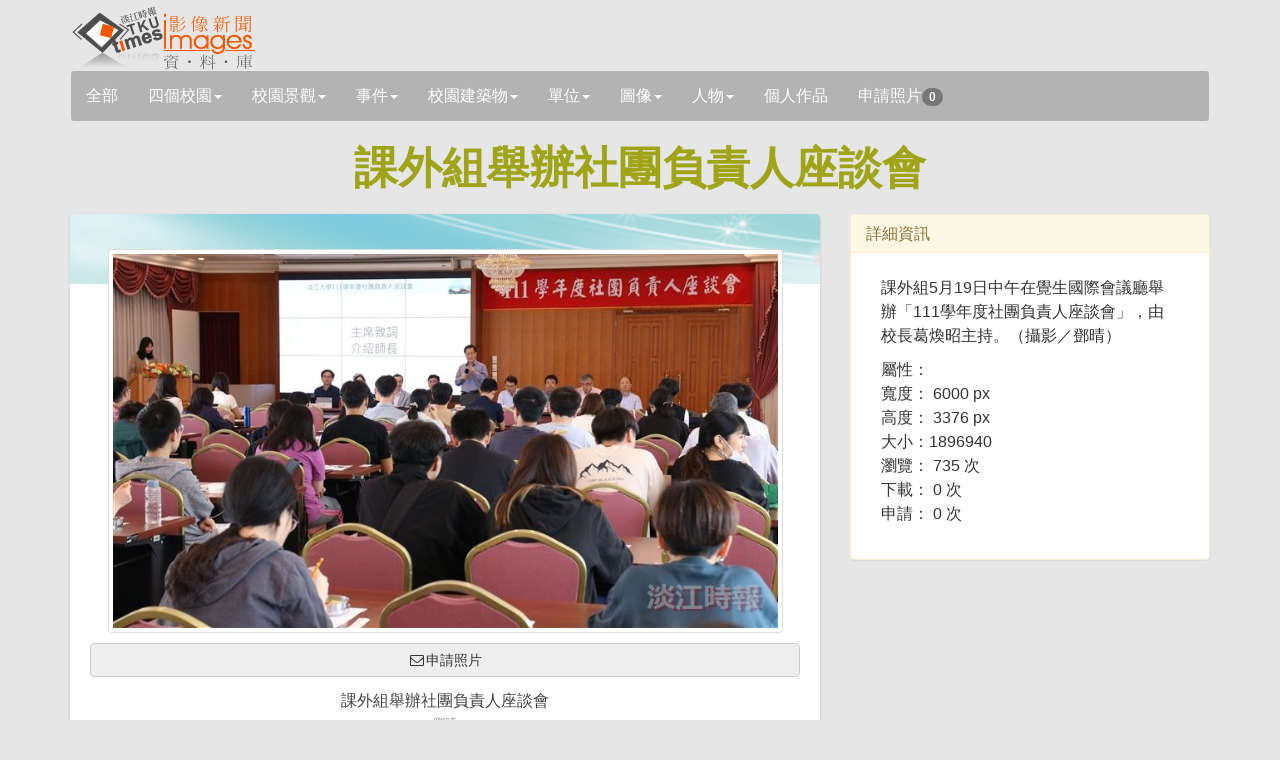

--- FILE ---
content_type: text/html; charset=utf-8
request_url: https://tkutimes.tku.edu.tw/gallery/pic.aspx?no=224053
body_size: 12516
content:
<!DOCTYPE html>
<html lang="zh-tw">

<head>
    <meta charset="utf-8" />
    <meta http-equiv="X-UA-Compatible" content="IE=edge">
    <title></title>
    <meta name="viewport" content="width=device-width, initial-scale=1.0" />

    <link rel="stylesheet" type="text/css" href="bootstrap/css/bootstrap.min.css" />
    <link rel="stylesheet" type="text/css" href="font-awesome/css/font-awesome.min.css" />
    <link rel="stylesheet" type="text/css" href="css/rotating-card.css" />
    <link rel="stylesheet" href="css/bootstrap-spinner.css">
    <link rel="stylesheet" href="css/galleryv2015.css?v=A2amvlFbGB2fw8eR04JQB6WZGYIY-QwOfK6lEWnf90c">
    <link rel="stylesheet" href="css/prettyPhoto.css" type="text/css" media="screen" />

<script type="text/javascript">!function(T,l,y){var S=T.location,k="script",D="instrumentationKey",C="ingestionendpoint",I="disableExceptionTracking",E="ai.device.",b="toLowerCase",w="crossOrigin",N="POST",e="appInsightsSDK",t=y.name||"appInsights";(y.name||T[e])&&(T[e]=t);var n=T[t]||function(d){var g=!1,f=!1,m={initialize:!0,queue:[],sv:"5",version:2,config:d};function v(e,t){var n={},a="Browser";return n[E+"id"]=a[b](),n[E+"type"]=a,n["ai.operation.name"]=S&&S.pathname||"_unknown_",n["ai.internal.sdkVersion"]="javascript:snippet_"+(m.sv||m.version),{time:function(){var e=new Date;function t(e){var t=""+e;return 1===t.length&&(t="0"+t),t}return e.getUTCFullYear()+"-"+t(1+e.getUTCMonth())+"-"+t(e.getUTCDate())+"T"+t(e.getUTCHours())+":"+t(e.getUTCMinutes())+":"+t(e.getUTCSeconds())+"."+((e.getUTCMilliseconds()/1e3).toFixed(3)+"").slice(2,5)+"Z"}(),iKey:e,name:"Microsoft.ApplicationInsights."+e.replace(/-/g,"")+"."+t,sampleRate:100,tags:n,data:{baseData:{ver:2}}}}var h=d.url||y.src;if(h){function a(e){var t,n,a,i,r,o,s,c,u,p,l;g=!0,m.queue=[],f||(f=!0,t=h,s=function(){var e={},t=d.connectionString;if(t)for(var n=t.split(";"),a=0;a<n.length;a++){var i=n[a].split("=");2===i.length&&(e[i[0][b]()]=i[1])}if(!e[C]){var r=e.endpointsuffix,o=r?e.location:null;e[C]="https://"+(o?o+".":"")+"dc."+(r||"services.visualstudio.com")}return e}(),c=s[D]||d[D]||"",u=s[C],p=u?u+"/v2/track":d.endpointUrl,(l=[]).push((n="SDK LOAD Failure: Failed to load Application Insights SDK script (See stack for details)",a=t,i=p,(o=(r=v(c,"Exception")).data).baseType="ExceptionData",o.baseData.exceptions=[{typeName:"SDKLoadFailed",message:n.replace(/\./g,"-"),hasFullStack:!1,stack:n+"\nSnippet failed to load ["+a+"] -- Telemetry is disabled\nHelp Link: https://go.microsoft.com/fwlink/?linkid=2128109\nHost: "+(S&&S.pathname||"_unknown_")+"\nEndpoint: "+i,parsedStack:[]}],r)),l.push(function(e,t,n,a){var i=v(c,"Message"),r=i.data;r.baseType="MessageData";var o=r.baseData;return o.message='AI (Internal): 99 message:"'+("SDK LOAD Failure: Failed to load Application Insights SDK script (See stack for details) ("+n+")").replace(/\"/g,"")+'"',o.properties={endpoint:a},i}(0,0,t,p)),function(e,t){if(JSON){var n=T.fetch;if(n&&!y.useXhr)n(t,{method:N,body:JSON.stringify(e),mode:"cors"});else if(XMLHttpRequest){var a=new XMLHttpRequest;a.open(N,t),a.setRequestHeader("Content-type","application/json"),a.send(JSON.stringify(e))}}}(l,p))}function i(e,t){f||setTimeout(function(){!t&&m.core||a()},500)}var e=function(){var n=l.createElement(k);n.src=h;var e=y[w];return!e&&""!==e||"undefined"==n[w]||(n[w]=e),n.onload=i,n.onerror=a,n.onreadystatechange=function(e,t){"loaded"!==n.readyState&&"complete"!==n.readyState||i(0,t)},n}();y.ld<0?l.getElementsByTagName("head")[0].appendChild(e):setTimeout(function(){l.getElementsByTagName(k)[0].parentNode.appendChild(e)},y.ld||0)}try{m.cookie=l.cookie}catch(p){}function t(e){for(;e.length;)!function(t){m[t]=function(){var e=arguments;g||m.queue.push(function(){m[t].apply(m,e)})}}(e.pop())}var n="track",r="TrackPage",o="TrackEvent";t([n+"Event",n+"PageView",n+"Exception",n+"Trace",n+"DependencyData",n+"Metric",n+"PageViewPerformance","start"+r,"stop"+r,"start"+o,"stop"+o,"addTelemetryInitializer","setAuthenticatedUserContext","clearAuthenticatedUserContext","flush"]),m.SeverityLevel={Verbose:0,Information:1,Warning:2,Error:3,Critical:4};var s=(d.extensionConfig||{}).ApplicationInsightsAnalytics||{};if(!0!==d[I]&&!0!==s[I]){var c="onerror";t(["_"+c]);var u=T[c];T[c]=function(e,t,n,a,i){var r=u&&u(e,t,n,a,i);return!0!==r&&m["_"+c]({message:e,url:t,lineNumber:n,columnNumber:a,error:i}),r},d.autoExceptionInstrumented=!0}return m}(y.cfg);function a(){y.onInit&&y.onInit(n)}(T[t]=n).queue&&0===n.queue.length?(n.queue.push(a),n.trackPageView({})):a()}(window,document,{
src: "https://js.monitor.azure.com/scripts/b/ai.2.min.js", // The SDK URL Source
crossOrigin: "anonymous", 
cfg: { // Application Insights Configuration
    connectionString: 'InstrumentationKey=03a25b63-bc5e-477f-b198-148d161c937c;IngestionEndpoint=https://southeastasia-1.in.applicationinsights.azure.com/;LiveEndpoint=https://southeastasia.livediagnostics.monitor.azure.com/'
}});</script></head>

<body>
    <div b-5nrqgocxrw class="container">
        <div b-5nrqgocxrw class="page-header">
            <h1 b-5nrqgocxrw>
                <img b-5nrqgocxrw src='images/logo.jpg' />
            </h1>
            <input b-5nrqgocxrw type="hidden" id="hdssnid" value="03614273316600BC320E45685FCAC1B357F217D3F275979B73D4B77F2AA1034DCE3BE388AD97A985" />
        </div>
        <!-- Search Navbar - START -->
        <nav b-5nrqgocxrw class="navbar navbar-default" role="navigation">
            <div b-5nrqgocxrw class="navbar-header">
                <button b-5nrqgocxrw type="button" class="navbar-toggle" data-toggle="collapse" data-target="#bs-example-navbar-collapse-1">
                    <span b-5nrqgocxrw class="sr-only">展開</span>
                    <span b-5nrqgocxrw class="icon-bar"></span>
                    <span b-5nrqgocxrw class="icon-bar"></span>
                    <span b-5nrqgocxrw class="icon-bar"></span>
                </button>
                <a b-5nrqgocxrw id="a_all" class="navbar-brand" href="Default.aspx">全部</a>

            </div>
            <div b-5nrqgocxrw class="collapse navbar-collapse" id="bs-example-navbar-collapse-1">
                <ul b-5nrqgocxrw class="nav navbar-nav">
                                <li b-5nrqgocxrw class="dropdown">
                                    <a b-5nrqgocxrw id='a_fourcampus' href='#' class='dropdown-toggle ' data-toggle='dropdown'>四個校園<b b-5nrqgocxrw class='caret'></b></a>
                                    <ul b-5nrqgocxrw class='dropdown-menu'>
                                        <li b-5nrqgocxrw id='li_fourcampus'><a b-5nrqgocxrw href='Default.aspx?s=fourcampus'>四個校園</a></li>
                                            <li b-5nrqgocxrw id='li_fourcampus35' class="">
                                                <a b-5nrqgocxrw href='Default.aspx?s=fourcampus&t=35'>
                                                    淡水校園
                                                </a>
                                            </li>
                                            <li b-5nrqgocxrw id='li_fourcampus36' class="">
                                                <a b-5nrqgocxrw href='Default.aspx?s=fourcampus&t=36'>
                                                    台北校園
                                                </a>
                                            </li>
                                            <li b-5nrqgocxrw id='li_fourcampus37' class="">
                                                <a b-5nrqgocxrw href='Default.aspx?s=fourcampus&t=37'>
                                                    蘭陽校園
                                                </a>
                                            </li>
                                            <li b-5nrqgocxrw id='li_fourcampus38' class="">
                                                <a b-5nrqgocxrw href='Default.aspx?s=fourcampus&t=38'>
                                                    網路校園
                                                </a>
                                            </li>
                                    </ul>

                                </li>
                                <li b-5nrqgocxrw class="dropdown">
                                    <a b-5nrqgocxrw id='a_sight' href='#' class='dropdown-toggle ' data-toggle='dropdown'>校園景觀<b b-5nrqgocxrw class='caret'></b></a>
                                    <ul b-5nrqgocxrw class='dropdown-menu'>
                                        <li b-5nrqgocxrw id='li_sight'><a b-5nrqgocxrw href='Default.aspx?s=sight'>校園景觀</a></li>
                                            <li b-5nrqgocxrw id='li_sight23' class="">
                                                <a b-5nrqgocxrw href='Default.aspx?s=sight&t=23'>
                                                    宮燈道
                                                </a>
                                            </li>
                                            <li b-5nrqgocxrw id='li_sight24' class="">
                                                <a b-5nrqgocxrw href='Default.aspx?s=sight&t=24'>
                                                    克難坡
                                                </a>
                                            </li>
                                            <li b-5nrqgocxrw id='li_sight25' class="">
                                                <a b-5nrqgocxrw href='Default.aspx?s=sight&t=25'>
                                                    蛋捲
                                                </a>
                                            </li>
                                            <li b-5nrqgocxrw id='li_sight26' class="">
                                                <a b-5nrqgocxrw href='Default.aspx?s=sight&t=26'>
                                                    運動場
                                                </a>
                                            </li>
                                            <li b-5nrqgocxrw id='li_sight27' class="">
                                                <a b-5nrqgocxrw href='Default.aspx?s=sight&t=27'>
                                                    牧羊草坪
                                                </a>
                                            </li>
                                            <li b-5nrqgocxrw id='li_sight28' class="">
                                                <a b-5nrqgocxrw href='Default.aspx?s=sight&t=28'>
                                                    驚聲廣場
                                                </a>
                                            </li>
                                            <li b-5nrqgocxrw id='li_sight39' class="">
                                                <a b-5nrqgocxrw href='Default.aspx?s=sight&t=39'>
                                                    蘭陽風情
                                                </a>
                                            </li>
                                    </ul>

                                </li>
                                <li b-5nrqgocxrw class="dropdown">
                                    <a b-5nrqgocxrw id='a_event' href='#' class='dropdown-toggle ' data-toggle='dropdown'>事件<b b-5nrqgocxrw class='caret'></b></a>
                                    <ul b-5nrqgocxrw class='dropdown-menu'>
                                        <li b-5nrqgocxrw id='li_event'><a b-5nrqgocxrw href='Default.aspx?s=event'>事件</a></li>
                                            <li b-5nrqgocxrw id='li_event3' class="">
                                                <a b-5nrqgocxrw href='Default.aspx?s=event&t=3'>
                                                    比賽
                                                </a>
                                            </li>
                                            <li b-5nrqgocxrw id='li_event4' class="">
                                                <a b-5nrqgocxrw href='Default.aspx?s=event&t=4'>
                                                    社團
                                                </a>
                                            </li>
                                            <li b-5nrqgocxrw id='li_event5' class="">
                                                <a b-5nrqgocxrw href='Default.aspx?s=event&t=5'>
                                                    訪視
                                                </a>
                                            </li>
                                            <li b-5nrqgocxrw id='li_event6' class="">
                                                <a b-5nrqgocxrw href='Default.aspx?s=event&t=6'>
                                                    來訪
                                                </a>
                                            </li>
                                            <li b-5nrqgocxrw id='li_event7' class="">
                                                <a b-5nrqgocxrw href='Default.aspx?s=event&t=7'>
                                                    得獎
                                                </a>
                                            </li>
                                            <li b-5nrqgocxrw id='li_event8' class="">
                                                <a b-5nrqgocxrw href='Default.aspx?s=event&t=8'>
                                                    演講
                                                </a>
                                            </li>
                                            <li b-5nrqgocxrw id='li_event46' class="">
                                                <a b-5nrqgocxrw href='Default.aspx?s=event&t=46'>
                                                    會議
                                                </a>
                                            </li>
                                    </ul>

                                </li>
                                <li b-5nrqgocxrw class="dropdown">
                                    <a b-5nrqgocxrw id='a_building' href='#' class='dropdown-toggle ' data-toggle='dropdown'>校園建築物<b b-5nrqgocxrw class='caret'></b></a>
                                    <ul b-5nrqgocxrw class='dropdown-menu'>
                                        <li b-5nrqgocxrw id='li_building'><a b-5nrqgocxrw href='Default.aspx?s=building'>校園建築物</a></li>
                                            <li b-5nrqgocxrw id='li_building9' class="">
                                                <a b-5nrqgocxrw href='Default.aspx?s=building&t=9'>
                                                    商館
                                                </a>
                                            </li>
                                            <li b-5nrqgocxrw id='li_building10' class="">
                                                <a b-5nrqgocxrw href='Default.aspx?s=building&t=10'>
                                                    文館
                                                </a>
                                            </li>
                                            <li b-5nrqgocxrw id='li_building18' class="">
                                                <a b-5nrqgocxrw href='Default.aspx?s=building&t=18'>
                                                    化館
                                                </a>
                                            </li>
                                            <li b-5nrqgocxrw id='li_building11' class="">
                                                <a b-5nrqgocxrw href='Default.aspx?s=building&t=11'>
                                                    工館
                                                </a>
                                            </li>
                                            <li b-5nrqgocxrw id='li_building12' class="">
                                                <a b-5nrqgocxrw href='Default.aspx?s=building&t=12'>
                                                    新工館
                                                </a>
                                            </li>
                                            <li b-5nrqgocxrw id='li_building13' class="">
                                                <a b-5nrqgocxrw href='Default.aspx?s=building&t=13'>
                                                    外語大樓
                                                </a>
                                            </li>
                                            <li b-5nrqgocxrw id='li_building14' class="">
                                                <a b-5nrqgocxrw href='Default.aspx?s=building&t=14'>
                                                    驚聲
                                                </a>
                                            </li>
                                            <li b-5nrqgocxrw id='li_building15' class="">
                                                <a b-5nrqgocxrw href='Default.aspx?s=building&t=15'>
                                                    圖書館
                                                </a>
                                            </li>
                                            <li b-5nrqgocxrw id='li_building16' class="">
                                                <a b-5nrqgocxrw href='Default.aspx?s=building&t=16'>
                                                    活動中心
                                                </a>
                                            </li>
                                            <li b-5nrqgocxrw id='li_building17' class="">
                                                <a b-5nrqgocxrw href='Default.aspx?s=building&t=17'>
                                                    宮燈教室
                                                </a>
                                            </li>
                                            <li b-5nrqgocxrw id='li_building19' class="">
                                                <a b-5nrqgocxrw href='Default.aspx?s=building&t=19'>
                                                    行政大樓
                                                </a>
                                            </li>
                                            <li b-5nrqgocxrw id='li_building20' class="">
                                                <a b-5nrqgocxrw href='Default.aspx?s=building&t=20'>
                                                    教育學院
                                                </a>
                                            </li>
                                            <li b-5nrqgocxrw id='li_building21' class="">
                                                <a b-5nrqgocxrw href='Default.aspx?s=building&t=21'>
                                                    文錙中心
                                                </a>
                                            </li>
                                            <li b-5nrqgocxrw id='li_building22' class="">
                                                <a b-5nrqgocxrw href='Default.aspx?s=building&t=22'>
                                                    松濤館
                                                </a>
                                            </li>
                                            <li b-5nrqgocxrw id='li_building44' class="">
                                                <a b-5nrqgocxrw href='Default.aspx?s=building&t=44'>
                                                    守謙國際會議中心
                                                </a>
                                            </li>
                                            <li b-5nrqgocxrw id='li_building40' class="">
                                                <a b-5nrqgocxrw href='Default.aspx?s=building&t=40'>
                                                    蘭陽建築物
                                                </a>
                                            </li>
                                            <li b-5nrqgocxrw id='li_building45' class="">
                                                <a b-5nrqgocxrw href='Default.aspx?s=building&t=45'>
                                                    覺生會議中心
                                                </a>
                                            </li>
                                    </ul>

                                </li>
                                <li b-5nrqgocxrw class="dropdown">
                                    <a b-5nrqgocxrw id='a_unit' href='#' class='dropdown-toggle ' data-toggle='dropdown'>單位<b b-5nrqgocxrw class='caret'></b></a>
                                    <ul b-5nrqgocxrw class='dropdown-menu'>
                                        <li b-5nrqgocxrw id='li_unit'><a b-5nrqgocxrw href='Default.aspx?s=unit'>單位</a></li>
                                            <li b-5nrqgocxrw id='li_unit29' class="">
                                                <a b-5nrqgocxrw href='Default.aspx?s=unit&t=29'>
                                                    行政
                                                </a>
                                            </li>
                                            <li b-5nrqgocxrw id='li_unit30' class="">
                                                <a b-5nrqgocxrw href='Default.aspx?s=unit&t=30'>
                                                    教學
                                                </a>
                                            </li>
                                    </ul>

                                </li>
                                <li b-5nrqgocxrw class="dropdown">
                                    <a b-5nrqgocxrw id='a_graph' href='#' class='dropdown-toggle ' data-toggle='dropdown'>圖像<b b-5nrqgocxrw class='caret'></b></a>
                                    <ul b-5nrqgocxrw class='dropdown-menu'>
                                        <li b-5nrqgocxrw id='li_graph'><a b-5nrqgocxrw href='Default.aspx?s=graph'>圖像</a></li>
                                            <li b-5nrqgocxrw id='li_graph31' class="">
                                                <a b-5nrqgocxrw href='Default.aspx?s=graph&t=31'>
                                                    表演
                                                </a>
                                            </li>
                                            <li b-5nrqgocxrw id='li_graph32' class="">
                                                <a b-5nrqgocxrw href='Default.aspx?s=graph&t=32'>
                                                    漫畫
                                                </a>
                                            </li>
                                            <li b-5nrqgocxrw id='li_graph33' class="">
                                                <a b-5nrqgocxrw href='Default.aspx?s=graph&t=33'>
                                                    海報
                                                </a>
                                            </li>
                                            <li b-5nrqgocxrw id='li_graph34' class="">
                                                <a b-5nrqgocxrw href='Default.aspx?s=graph&t=34'>
                                                    表格
                                                </a>
                                            </li>
                                            <li b-5nrqgocxrw id='li_graph41' class="">
                                                <a b-5nrqgocxrw href='Default.aspx?s=graph&t=41'>
                                                    封面
                                                </a>
                                            </li>
                                    </ul>

                                </li>
                                <li b-5nrqgocxrw class="dropdown">
                                    <a b-5nrqgocxrw id='a_people' href='#' class='dropdown-toggle ' data-toggle='dropdown'>人物<b b-5nrqgocxrw class='caret'></b></a>
                                    <ul b-5nrqgocxrw class='dropdown-menu'>
                                        <li b-5nrqgocxrw id='li_people'><a b-5nrqgocxrw href='Default.aspx?s=people'>人物</a></li>
                                            <li b-5nrqgocxrw id='li_people1' class="">
                                                <a b-5nrqgocxrw href='Default.aspx?s=people&t=1'>
                                                    教職員工
                                                </a>
                                            </li>
                                            <li b-5nrqgocxrw id='li_people2' class="">
                                                <a b-5nrqgocxrw href='Default.aspx?s=people&t=2'>
                                                    學生
                                                </a>
                                            </li>
                                            <li b-5nrqgocxrw id='li_people42' class="">
                                                <a b-5nrqgocxrw href='Default.aspx?s=people&t=42'>
                                                    校友
                                                </a>
                                            </li>
                                            <li b-5nrqgocxrw id='li_people43' class="">
                                                <a b-5nrqgocxrw href='Default.aspx?s=people&t=43'>
                                                    訪客
                                                </a>
                                            </li>
                                    </ul>

                                </li>
                    <li b-5nrqgocxrw class="dropdown">
                        <a b-5nrqgocxrw href="PsnPic.aspx">個人作品</a>
                    </li>
                    <li b-5nrqgocxrw class="dropdown">
                        <a b-5nrqgocxrw href="AskPic.aspx">申請照片<span b-5nrqgocxrw id="bd_appcnt" class="badge">0</span></a>
                    </li>
                </ul>
            </div>
        </nav>

    </div>
    <!-- Search Navbar - END -->
    
<div class="container">
    <div class="row" id="dtl">
        <h1 class="title">
            課外組舉辦社團負責人座談會
        </h1>
        <div class='col-md-8'>
            <div class='card-container manual-flip'>
                <div class='card'>
                    <div class='front'>
                        <div class='cover'>
                            <img src='images/rotating_card_thumb3.png' />
                        </div>
                        <div class='user'>
                            <a rel='prettyPhoto' href='https://photo.tkutimes.tku.edu.tw/ashx/waterimg.ashx?im=EA3E68C168E0EB16AB05CF05E215F4248C95CB8DACD6BB13D1E0E09F5DF8A5B2760D0264DFBA0E2725839740E009DD54A17AD5FC82FBC27B0C726EFA00058671' title='<a href=pic.aspx?no=224053>課外組舉辦社團負責人座談會</a>'>
                                <img class='img-thumbnail' src='https://photo.tkutimes.tku.edu.tw/ashx/waterimg.ashx?im=EA3E68C168E0EB16AB05CF05E215F4248C95CB8DACD6BB13D1E0E09F5DF8A5B2760D0264DFBA0E2725839740E009DD54A17AD5FC82FBC27B0C726EFA00058671' title='課外組舉辦社團負責人座談會' alt='課外組舉辦社團負責人座談會' />
                            </a>
                        </div>
                        <div class='content'>
                            <div class='main'>
                                <button appid='224053' type='button' class='btn btn-default btn-block btn-app'><i class='fa fa-envelope-o fa-fw'></i><span class="" id="spbtn224053">申請照片</span></button>
                                <h3 class='name'>
                                    課外組舉辦社團負責人座談會
                                </h3>
                                <p class='profession'>
                                    鄧晴
                                </p>
                            </div>
                        </div>
                    </div>
                </div>
            </div>
        </div>

        <div class="col-md-4">
            <div class="panel panel-warning">

                <div class="panel-heading">
                    <h3 class="panel-title">
                        詳細資訊
                    </h3>
                </div>
                <div class="panel-body">
                    <div class="col-sm-12 col-md-12 pull-right">
                        <p>
                            課外組5月19日中午在覺生國際會議廳舉辦&#x300C;111學年度社團負責人座談會&#x300D;&#xFF0C;由校長葛煥昭主持&#x3002;&#xFF08;攝影&#xFF0F;鄧晴&#xFF09;
                        </p>
                        <ul>
                            屬性：
                            <li>寬度： 6000 px</li>
                            <li>高度： 3376 px</li>
                            <li>大小：1896940 </li>
                            <li>瀏覽： 735 次</li>
                            <li>下載： 0 次</li>
                            <li>申請： 0 次</li>
                        </ul>
                    </div>
                </div>
            </div>
        </div>
    </div>
</div>

<div class=container>

    <div class="row">
                <div class='col-md-3 col-sm-12'>
                    <div class='card-container manual-flip'>
                        <div class='card'>
                            <div class='front'>
                                <div class='cover'>
                                    <img src='images/rotating_card_thumb3.png' />
                                </div>
                                <div class='user'>
                                    <a rel='prettyPhoto' href='https://photo.tkutimes.tku.edu.tw/ashx/waterimg.ashx?im=EA3E68C168E0EB16AB05CF05E215F4243A39E2820E98A86C5214DB245837CF533355607F03D30A1E997F653EFE39BCAF9F26C9ADECD71AC06F3349041C008DE8' title='頒獎及負責人提問時間&#x3002;&#xFF08;攝影&#xFF0F;鄧晴&#xFF09;'>
                                        <img class='img-thumbnail' src='https://photo.tkutimes.tku.edu.tw/ashx/simg.ashx?im=EA3E68C168E0EB16750D380CB2D01B80E8DEA7ECC4B9AD2F6F7C102B1FD597ACF28C7091AE66F161B66E7512E837DFDC6D0E72DC94EE36A70394330E8DCDED6F' title='課外組舉辦社團負責人座談會' alt='課外組舉辦社團負責人座談會' />
                                    </a>
                                </div>
                                <div class='content'>
                                    <div class='main'>
                                        <button appid='224052' type='button' class='btn btn-default btn-block btn-app'><i class='fa fa-envelope-o fa-fw'></i><span class="" id="spbtn224052">申請照片</span></button>
                                        <h3 class='name'>
                                            <a target='pic' href='pic.aspx?no=224052'>課外組舉辦社團負責人座談會</a>
                                        </h3>
                                        <p class='profession'>
                                            鄧晴
                                        </p>

                                    </div>
                                </div>
                            </div>
                        </div>
                    </div>
                </div>
                <div class='col-md-3 col-sm-12'>
                    <div class='card-container manual-flip'>
                        <div class='card'>
                            <div class='front'>
                                <div class='cover'>
                                    <img src='images/rotating_card_thumb3.png' />
                                </div>
                                <div class='user'>
                                    <a rel='prettyPhoto' href='https://photo.tkutimes.tku.edu.tw/ashx/waterimg.ashx?im=EA3E68C168E0EB16AB05CF05E215F4243A39E2820E98A86C5214DB245837CF533355607F03D30A1E997F653EFE39BCAF9F26C9ADECD71AC06F3349041C008DE8' title='頒獎及負責人提問時間&#x3002;&#xFF08;攝影&#xFF0F;鄧晴&#xFF09;'>
                                        <img class='img-thumbnail' src='https://photo.tkutimes.tku.edu.tw/ashx/simg.ashx?im=EA3E68C168E0EB16750D380CB2D01B80E8DEA7ECC4B9AD2F6F7C102B1FD597ACF28C7091AE66F161B66E7512E837DFDC6D0E72DC94EE36A70394330E8DCDED6F' title='課外組舉辦社團負責人座談會' alt='課外組舉辦社團負責人座談會' />
                                    </a>
                                </div>
                                <div class='content'>
                                    <div class='main'>
                                        <button appid='224052' type='button' class='btn btn-default btn-block btn-app'><i class='fa fa-envelope-o fa-fw'></i><span class="" id="spbtn224052">申請照片</span></button>
                                        <h3 class='name'>
                                            <a target='pic' href='pic.aspx?no=224052'>課外組舉辦社團負責人座談會</a>
                                        </h3>
                                        <p class='profession'>
                                            鄧晴
                                        </p>

                                    </div>
                                </div>
                            </div>
                        </div>
                    </div>
                </div>
                <div class='col-md-3 col-sm-12'>
                    <div class='card-container manual-flip'>
                        <div class='card'>
                            <div class='front'>
                                <div class='cover'>
                                    <img src='images/rotating_card_thumb3.png' />
                                </div>
                                <div class='user'>
                                    <a rel='prettyPhoto' href='https://photo.tkutimes.tku.edu.tw/ashx/waterimg.ashx?im=EA3E68C168E0EB16AB05CF05E215F424EF43DA4B335FE0E10AD9A3CAEB958CAA5D0C14AE58BC02438AEF69AEA7F7C7D67C0749A5034829F13B3D445B95C548C0' title='宜蘭校友會獲112年全國大專校院學生社團評選暨觀摩活動大專校院組&#x300C;自治&#x3001;綜合性&#x300D;優等獎&#xFF0C;會中由葛校長頒獎&#x3002;&#xFF08;攝影&#xFF0F;鄧晴&#xFF09;'>
                                        <img class='img-thumbnail' src='https://photo.tkutimes.tku.edu.tw/ashx/simg.ashx?im=EA3E68C168E0EB16750D380CB2D01B80A5BB7F964D45E165A42733BD3D0A1A2D7A9EFB2D67FFD7891DEC1DF3AB3A9E29912BF1375FD0B6B6B95DEC64A6D7BC1B' title='課外組舉辦社團負責人座談會' alt='課外組舉辦社團負責人座談會' />
                                    </a>
                                </div>
                                <div class='content'>
                                    <div class='main'>
                                        <button appid='224054' type='button' class='btn btn-default btn-block btn-app'><i class='fa fa-envelope-o fa-fw'></i><span class="" id="spbtn224054">申請照片</span></button>
                                        <h3 class='name'>
                                            <a target='pic' href='pic.aspx?no=224054'>課外組舉辦社團負責人座談會</a>
                                        </h3>
                                        <p class='profession'>
                                            鄧晴
                                        </p>

                                    </div>
                                </div>
                            </div>
                        </div>
                    </div>
                </div>
                <div class='col-md-3 col-sm-12'>
                    <div class='card-container manual-flip'>
                        <div class='card'>
                            <div class='front'>
                                <div class='cover'>
                                    <img src='images/rotating_card_thumb3.png' />
                                </div>
                                <div class='user'>
                                    <a rel='prettyPhoto' href='https://photo.tkutimes.tku.edu.tw/ashx/waterimg.ashx?im=EA3E68C168E0EB16AB05CF05E215F424EF43DA4B335FE0E10AD9A3CAEB958CAA5D0C14AE58BC02438AEF69AEA7F7C7D67C0749A5034829F13B3D445B95C548C0' title='宜蘭校友會獲112年全國大專校院學生社團評選暨觀摩活動大專校院組&#x300C;自治&#x3001;綜合性&#x300D;優等獎&#xFF0C;會中由葛校長頒獎&#x3002;&#xFF08;攝影&#xFF0F;鄧晴&#xFF09;'>
                                        <img class='img-thumbnail' src='https://photo.tkutimes.tku.edu.tw/ashx/simg.ashx?im=EA3E68C168E0EB16750D380CB2D01B80A5BB7F964D45E165A42733BD3D0A1A2D7A9EFB2D67FFD7891DEC1DF3AB3A9E29912BF1375FD0B6B6B95DEC64A6D7BC1B' title='課外組舉辦社團負責人座談會' alt='課外組舉辦社團負責人座談會' />
                                    </a>
                                </div>
                                <div class='content'>
                                    <div class='main'>
                                        <button appid='224054' type='button' class='btn btn-default btn-block btn-app'><i class='fa fa-envelope-o fa-fw'></i><span class="" id="spbtn224054">申請照片</span></button>
                                        <h3 class='name'>
                                            <a target='pic' href='pic.aspx?no=224054'>課外組舉辦社團負責人座談會</a>
                                        </h3>
                                        <p class='profession'>
                                            鄧晴
                                        </p>

                                    </div>
                                </div>
                            </div>
                        </div>
                    </div>
                </div>
                    <hr style="clear: both;" />
                <div class='col-md-3 col-sm-12'>
                    <div class='card-container manual-flip'>
                        <div class='card'>
                            <div class='front'>
                                <div class='cover'>
                                    <img src='images/rotating_card_thumb3.png' />
                                </div>
                                <div class='user'>
                                    <a rel='prettyPhoto' href='https://photo.tkutimes.tku.edu.tw/ashx/waterimg.ashx?im=EA3E68C168E0EB16AB05CF05E215F4241E2C17CB5B895AE728C99D59736EDB90893819E872CA747F0E76647BECA589CFE41B4773D3F067E5C450F850DFC9EFF9' title='管樂社獲112年全國大專校院學生社團評選暨觀摩活動大專校院組&#x300C;康樂性&#x300D;甲等獎&#xFF0C;由葛校長頒獎&#x3002;&#xFF08;攝影&#xFF0F;鄧晴&#xFF09;'>
                                        <img class='img-thumbnail' src='https://photo.tkutimes.tku.edu.tw/ashx/simg.ashx?im=EA3E68C168E0EB16750D380CB2D01B80B13ED5788B00EAEC3149C54CF89A7021E11FDB8F077D09A23BA5BEA6C9B5A5226F9F158818E503FF624C2574E120E26E' title='課外組舉辦社團負責人座談會' alt='課外組舉辦社團負責人座談會' />
                                    </a>
                                </div>
                                <div class='content'>
                                    <div class='main'>
                                        <button appid='224055' type='button' class='btn btn-default btn-block btn-app'><i class='fa fa-envelope-o fa-fw'></i><span class="" id="spbtn224055">申請照片</span></button>
                                        <h3 class='name'>
                                            <a target='pic' href='pic.aspx?no=224055'>課外組舉辦社團負責人座談會</a>
                                        </h3>
                                        <p class='profession'>
                                            鄧晴
                                        </p>

                                    </div>
                                </div>
                            </div>
                        </div>
                    </div>
                </div>
                <div class='col-md-3 col-sm-12'>
                    <div class='card-container manual-flip'>
                        <div class='card'>
                            <div class='front'>
                                <div class='cover'>
                                    <img src='images/rotating_card_thumb3.png' />
                                </div>
                                <div class='user'>
                                    <a rel='prettyPhoto' href='https://photo.tkutimes.tku.edu.tw/ashx/waterimg.ashx?im=EA3E68C168E0EB16AB05CF05E215F4241E2C17CB5B895AE728C99D59736EDB90893819E872CA747F0E76647BECA589CFE41B4773D3F067E5C450F850DFC9EFF9' title='管樂社獲112年全國大專校院學生社團評選暨觀摩活動大專校院組&#x300C;康樂性&#x300D;甲等獎&#xFF0C;由葛校長頒獎&#x3002;&#xFF08;攝影&#xFF0F;鄧晴&#xFF09;'>
                                        <img class='img-thumbnail' src='https://photo.tkutimes.tku.edu.tw/ashx/simg.ashx?im=EA3E68C168E0EB16750D380CB2D01B80B13ED5788B00EAEC3149C54CF89A7021E11FDB8F077D09A23BA5BEA6C9B5A5226F9F158818E503FF624C2574E120E26E' title='課外組舉辦社團負責人座談會' alt='課外組舉辦社團負責人座談會' />
                                    </a>
                                </div>
                                <div class='content'>
                                    <div class='main'>
                                        <button appid='224055' type='button' class='btn btn-default btn-block btn-app'><i class='fa fa-envelope-o fa-fw'></i><span class="" id="spbtn224055">申請照片</span></button>
                                        <h3 class='name'>
                                            <a target='pic' href='pic.aspx?no=224055'>課外組舉辦社團負責人座談會</a>
                                        </h3>
                                        <p class='profession'>
                                            鄧晴
                                        </p>

                                    </div>
                                </div>
                            </div>
                        </div>
                    </div>
                </div>
                <div class='col-md-3 col-sm-12'>
                    <div class='card-container manual-flip'>
                        <div class='card'>
                            <div class='front'>
                                <div class='cover'>
                                    <img src='images/rotating_card_thumb3.png' />
                                </div>
                                <div class='user'>
                                    <a rel='prettyPhoto' href='https://photo.tkutimes.tku.edu.tw/ashx/waterimg.ashx?im=EA3E68C168E0EB16AB05CF05E215F424B17F6E1B74243AAD221E07C98D3B445B5EDB1481F7FD9C064145E53674BDCEAB1DAAFE5BD333504A420D6EB489C770E0' title='頒獎及負責人提問時間&#x3002;&#xFF08;攝影&#xFF0F;鄧晴&#xFF09;'>
                                        <img class='img-thumbnail' src='https://photo.tkutimes.tku.edu.tw/ashx/simg.ashx?im=EA3E68C168E0EB16750D380CB2D01B80401D8C55768B22D95CE3934B3C59A685076B37D593A9AD3852257324D2D278B55AA7528E185CE65CC89176E3EA6E2D69' title='課外組舉辦社團負責人座談會' alt='課外組舉辦社團負責人座談會' />
                                    </a>
                                </div>
                                <div class='content'>
                                    <div class='main'>
                                        <button appid='224056' type='button' class='btn btn-default btn-block btn-app'><i class='fa fa-envelope-o fa-fw'></i><span class="" id="spbtn224056">申請照片</span></button>
                                        <h3 class='name'>
                                            <a target='pic' href='pic.aspx?no=224056'>課外組舉辦社團負責人座談會</a>
                                        </h3>
                                        <p class='profession'>
                                            鄧晴
                                        </p>

                                    </div>
                                </div>
                            </div>
                        </div>
                    </div>
                </div>
                <div class='col-md-3 col-sm-12'>
                    <div class='card-container manual-flip'>
                        <div class='card'>
                            <div class='front'>
                                <div class='cover'>
                                    <img src='images/rotating_card_thumb3.png' />
                                </div>
                                <div class='user'>
                                    <a rel='prettyPhoto' href='https://photo.tkutimes.tku.edu.tw/ashx/waterimg.ashx?im=EA3E68C168E0EB16AB05CF05E215F424B17F6E1B74243AAD221E07C98D3B445B5EDB1481F7FD9C064145E53674BDCEAB1DAAFE5BD333504A420D6EB489C770E0' title='頒獎及負責人提問時間&#x3002;&#xFF08;攝影&#xFF0F;鄧晴&#xFF09;'>
                                        <img class='img-thumbnail' src='https://photo.tkutimes.tku.edu.tw/ashx/simg.ashx?im=EA3E68C168E0EB16750D380CB2D01B80401D8C55768B22D95CE3934B3C59A685076B37D593A9AD3852257324D2D278B55AA7528E185CE65CC89176E3EA6E2D69' title='課外組舉辦社團負責人座談會' alt='課外組舉辦社團負責人座談會' />
                                    </a>
                                </div>
                                <div class='content'>
                                    <div class='main'>
                                        <button appid='224056' type='button' class='btn btn-default btn-block btn-app'><i class='fa fa-envelope-o fa-fw'></i><span class="" id="spbtn224056">申請照片</span></button>
                                        <h3 class='name'>
                                            <a target='pic' href='pic.aspx?no=224056'>課外組舉辦社團負責人座談會</a>
                                        </h3>
                                        <p class='profession'>
                                            鄧晴
                                        </p>

                                    </div>
                                </div>
                            </div>
                        </div>
                    </div>
                </div>
                    <hr style="clear: both;" />
                <div class='col-md-3 col-sm-12'>
                    <div class='card-container manual-flip'>
                        <div class='card'>
                            <div class='front'>
                                <div class='cover'>
                                    <img src='images/rotating_card_thumb3.png' />
                                </div>
                                <div class='user'>
                                    <a rel='prettyPhoto' href='https://photo.tkutimes.tku.edu.tw/ashx/waterimg.ashx?im=EA3E68C168E0EB16AB05CF05E215F424AA5E7A29B0924311212598B1CEE2E71070C3B76B8CD6929280B2B5FBA9B0C2E1FC1187F031EA91C7F4CD999B6DDDD410' title='頒獎及負責人提問時間&#x3002;&#xFF08;攝影&#xFF0F;鄧晴&#xFF09;'>
                                        <img class='img-thumbnail' src='https://photo.tkutimes.tku.edu.tw/ashx/simg.ashx?im=EA3E68C168E0EB16750D380CB2D01B803BC54D8765D8F45581113D92A0DB24AA6AA38FC8D5B34A778E853EBAC9BD95E21A63FB9E021D35A7E713BBB13F7AD4E8' title='課外組舉辦社團負責人座談會' alt='課外組舉辦社團負責人座談會' />
                                    </a>
                                </div>
                                <div class='content'>
                                    <div class='main'>
                                        <button appid='224057' type='button' class='btn btn-default btn-block btn-app'><i class='fa fa-envelope-o fa-fw'></i><span class="" id="spbtn224057">申請照片</span></button>
                                        <h3 class='name'>
                                            <a target='pic' href='pic.aspx?no=224057'>課外組舉辦社團負責人座談會</a>
                                        </h3>
                                        <p class='profession'>
                                            鄧晴
                                        </p>

                                    </div>
                                </div>
                            </div>
                        </div>
                    </div>
                </div>
                <div class='col-md-3 col-sm-12'>
                    <div class='card-container manual-flip'>
                        <div class='card'>
                            <div class='front'>
                                <div class='cover'>
                                    <img src='images/rotating_card_thumb3.png' />
                                </div>
                                <div class='user'>
                                    <a rel='prettyPhoto' href='https://photo.tkutimes.tku.edu.tw/ashx/waterimg.ashx?im=EA3E68C168E0EB16AB05CF05E215F424AA5E7A29B0924311212598B1CEE2E71070C3B76B8CD6929280B2B5FBA9B0C2E1FC1187F031EA91C7F4CD999B6DDDD410' title='頒獎及負責人提問時間&#x3002;&#xFF08;攝影&#xFF0F;鄧晴&#xFF09;'>
                                        <img class='img-thumbnail' src='https://photo.tkutimes.tku.edu.tw/ashx/simg.ashx?im=EA3E68C168E0EB16750D380CB2D01B803BC54D8765D8F45581113D92A0DB24AA6AA38FC8D5B34A778E853EBAC9BD95E21A63FB9E021D35A7E713BBB13F7AD4E8' title='課外組舉辦社團負責人座談會' alt='課外組舉辦社團負責人座談會' />
                                    </a>
                                </div>
                                <div class='content'>
                                    <div class='main'>
                                        <button appid='224057' type='button' class='btn btn-default btn-block btn-app'><i class='fa fa-envelope-o fa-fw'></i><span class="" id="spbtn224057">申請照片</span></button>
                                        <h3 class='name'>
                                            <a target='pic' href='pic.aspx?no=224057'>課外組舉辦社團負責人座談會</a>
                                        </h3>
                                        <p class='profession'>
                                            鄧晴
                                        </p>

                                    </div>
                                </div>
                            </div>
                        </div>
                    </div>
                </div>
                <div class='col-md-3 col-sm-12'>
                    <div class='card-container manual-flip'>
                        <div class='card'>
                            <div class='front'>
                                <div class='cover'>
                                    <img src='images/rotating_card_thumb3.png' />
                                </div>
                                <div class='user'>
                                    <a rel='prettyPhoto' href='https://photo.tkutimes.tku.edu.tw/ashx/waterimg.ashx?im=EA3E68C168E0EB16AB05CF05E215F4240CEE585EA91C2676402CA39DD8B9A93BA5DA11C8E9D622B802DC68C884F76B6F58891022AEBF8A7690E134CC283582DE' title='頒獎及負責人提問時間&#x3002;&#xFF08;攝影&#xFF0F;鄧晴&#xFF09;'>
                                        <img class='img-thumbnail' src='https://photo.tkutimes.tku.edu.tw/ashx/simg.ashx?im=EA3E68C168E0EB16750D380CB2D01B802B3FCC6FD5ECB4436CB75CB4F4747D7780D66945F38523EB9D26F26A13A3B3625E134F7AF192CA2CB140E060E02A0037' title='課外組舉辦社團負責人座談會' alt='課外組舉辦社團負責人座談會' />
                                    </a>
                                </div>
                                <div class='content'>
                                    <div class='main'>
                                        <button appid='224058' type='button' class='btn btn-default btn-block btn-app'><i class='fa fa-envelope-o fa-fw'></i><span class="" id="spbtn224058">申請照片</span></button>
                                        <h3 class='name'>
                                            <a target='pic' href='pic.aspx?no=224058'>課外組舉辦社團負責人座談會</a>
                                        </h3>
                                        <p class='profession'>
                                            鄧晴
                                        </p>

                                    </div>
                                </div>
                            </div>
                        </div>
                    </div>
                </div>
                <div class='col-md-3 col-sm-12'>
                    <div class='card-container manual-flip'>
                        <div class='card'>
                            <div class='front'>
                                <div class='cover'>
                                    <img src='images/rotating_card_thumb3.png' />
                                </div>
                                <div class='user'>
                                    <a rel='prettyPhoto' href='https://photo.tkutimes.tku.edu.tw/ashx/waterimg.ashx?im=EA3E68C168E0EB16AB05CF05E215F4240CEE585EA91C2676402CA39DD8B9A93BA5DA11C8E9D622B802DC68C884F76B6F58891022AEBF8A7690E134CC283582DE' title='頒獎及負責人提問時間&#x3002;&#xFF08;攝影&#xFF0F;鄧晴&#xFF09;'>
                                        <img class='img-thumbnail' src='https://photo.tkutimes.tku.edu.tw/ashx/simg.ashx?im=EA3E68C168E0EB16750D380CB2D01B802B3FCC6FD5ECB4436CB75CB4F4747D7780D66945F38523EB9D26F26A13A3B3625E134F7AF192CA2CB140E060E02A0037' title='課外組舉辦社團負責人座談會' alt='課外組舉辦社團負責人座談會' />
                                    </a>
                                </div>
                                <div class='content'>
                                    <div class='main'>
                                        <button appid='224058' type='button' class='btn btn-default btn-block btn-app'><i class='fa fa-envelope-o fa-fw'></i><span class="" id="spbtn224058">申請照片</span></button>
                                        <h3 class='name'>
                                            <a target='pic' href='pic.aspx?no=224058'>課外組舉辦社團負責人座談會</a>
                                        </h3>
                                        <p class='profession'>
                                            鄧晴
                                        </p>

                                    </div>
                                </div>
                            </div>
                        </div>
                    </div>
                </div>
                    <hr style="clear: both;" />
                <div class='col-md-3 col-sm-12'>
                    <div class='card-container manual-flip'>
                        <div class='card'>
                            <div class='front'>
                                <div class='cover'>
                                    <img src='images/rotating_card_thumb3.png' />
                                </div>
                                <div class='user'>
                                    <a rel='prettyPhoto' href='https://photo.tkutimes.tku.edu.tw/ashx/waterimg.ashx?im=EA3E68C168E0EB16AB05CF05E215F4249CFBEAC84C9D8C44BD0964B64A18ED9F529F54E58929A77A067765C1381AB91CACDEDD47AEBEBF5A81642EEAA3086D07' title='頒獎及負責人提問時間&#x3002;&#xFF08;攝影&#xFF0F;鄧晴&#xFF09;'>
                                        <img class='img-thumbnail' src='https://photo.tkutimes.tku.edu.tw/ashx/simg.ashx?im=EA3E68C168E0EB16750D380CB2D01B805D3C6C1FF1881B7FA43A5341480E400CC48EA46D649DF3AAD4E6A63F77A934496F9ADF84B896F046EC3CE5F1D37054C9' title='課外組舉辦社團負責人座談會' alt='課外組舉辦社團負責人座談會' />
                                    </a>
                                </div>
                                <div class='content'>
                                    <div class='main'>
                                        <button appid='224059' type='button' class='btn btn-default btn-block btn-app'><i class='fa fa-envelope-o fa-fw'></i><span class="" id="spbtn224059">申請照片</span></button>
                                        <h3 class='name'>
                                            <a target='pic' href='pic.aspx?no=224059'>課外組舉辦社團負責人座談會</a>
                                        </h3>
                                        <p class='profession'>
                                            鄧晴
                                        </p>

                                    </div>
                                </div>
                            </div>
                        </div>
                    </div>
                </div>
                <div class='col-md-3 col-sm-12'>
                    <div class='card-container manual-flip'>
                        <div class='card'>
                            <div class='front'>
                                <div class='cover'>
                                    <img src='images/rotating_card_thumb3.png' />
                                </div>
                                <div class='user'>
                                    <a rel='prettyPhoto' href='https://photo.tkutimes.tku.edu.tw/ashx/waterimg.ashx?im=EA3E68C168E0EB16AB05CF05E215F4249CFBEAC84C9D8C44BD0964B64A18ED9F529F54E58929A77A067765C1381AB91CACDEDD47AEBEBF5A81642EEAA3086D07' title='頒獎及負責人提問時間&#x3002;&#xFF08;攝影&#xFF0F;鄧晴&#xFF09;'>
                                        <img class='img-thumbnail' src='https://photo.tkutimes.tku.edu.tw/ashx/simg.ashx?im=EA3E68C168E0EB16750D380CB2D01B805D3C6C1FF1881B7FA43A5341480E400CC48EA46D649DF3AAD4E6A63F77A934496F9ADF84B896F046EC3CE5F1D37054C9' title='課外組舉辦社團負責人座談會' alt='課外組舉辦社團負責人座談會' />
                                    </a>
                                </div>
                                <div class='content'>
                                    <div class='main'>
                                        <button appid='224059' type='button' class='btn btn-default btn-block btn-app'><i class='fa fa-envelope-o fa-fw'></i><span class="" id="spbtn224059">申請照片</span></button>
                                        <h3 class='name'>
                                            <a target='pic' href='pic.aspx?no=224059'>課外組舉辦社團負責人座談會</a>
                                        </h3>
                                        <p class='profession'>
                                            鄧晴
                                        </p>

                                    </div>
                                </div>
                            </div>
                        </div>
                    </div>
                </div>
                <div class='col-md-3 col-sm-12'>
                    <div class='card-container manual-flip'>
                        <div class='card'>
                            <div class='front'>
                                <div class='cover'>
                                    <img src='images/rotating_card_thumb3.png' />
                                </div>
                                <div class='user'>
                                    <a rel='prettyPhoto' href='https://photo.tkutimes.tku.edu.tw/ashx/waterimg.ashx?im=EA3E68C168E0EB16AB05CF05E215F4240757E09B0F6371B66E38EAAA27C8B4D4A07BAD18C4C1F1C1F2F7CFC80644B03EB4EF8CBB72B0C5AFCF95FA2C20824F05' title='頒獎及負責人提問時間&#x3002;&#xFF08;攝影&#xFF0F;鄧晴&#xFF09;'>
                                        <img class='img-thumbnail' src='https://photo.tkutimes.tku.edu.tw/ashx/simg.ashx?im=EA3E68C168E0EB16750D380CB2D01B8070DBF23FC16040B32333ADBB3685DB57ABAE5B97513A3B5FAE2F64E9CDC2B6B820B9D7B7D18C275BFEE2661A37FFCF43' title='課外組舉辦社團負責人座談會' alt='課外組舉辦社團負責人座談會' />
                                    </a>
                                </div>
                                <div class='content'>
                                    <div class='main'>
                                        <button appid='224060' type='button' class='btn btn-default btn-block btn-app'><i class='fa fa-envelope-o fa-fw'></i><span class="" id="spbtn224060">申請照片</span></button>
                                        <h3 class='name'>
                                            <a target='pic' href='pic.aspx?no=224060'>課外組舉辦社團負責人座談會</a>
                                        </h3>
                                        <p class='profession'>
                                            鄧晴
                                        </p>

                                    </div>
                                </div>
                            </div>
                        </div>
                    </div>
                </div>
                <div class='col-md-3 col-sm-12'>
                    <div class='card-container manual-flip'>
                        <div class='card'>
                            <div class='front'>
                                <div class='cover'>
                                    <img src='images/rotating_card_thumb3.png' />
                                </div>
                                <div class='user'>
                                    <a rel='prettyPhoto' href='https://photo.tkutimes.tku.edu.tw/ashx/waterimg.ashx?im=EA3E68C168E0EB16AB05CF05E215F4240757E09B0F6371B66E38EAAA27C8B4D4A07BAD18C4C1F1C1F2F7CFC80644B03EB4EF8CBB72B0C5AFCF95FA2C20824F05' title='頒獎及負責人提問時間&#x3002;&#xFF08;攝影&#xFF0F;鄧晴&#xFF09;'>
                                        <img class='img-thumbnail' src='https://photo.tkutimes.tku.edu.tw/ashx/simg.ashx?im=EA3E68C168E0EB16750D380CB2D01B8070DBF23FC16040B32333ADBB3685DB57ABAE5B97513A3B5FAE2F64E9CDC2B6B820B9D7B7D18C275BFEE2661A37FFCF43' title='課外組舉辦社團負責人座談會' alt='課外組舉辦社團負責人座談會' />
                                    </a>
                                </div>
                                <div class='content'>
                                    <div class='main'>
                                        <button appid='224060' type='button' class='btn btn-default btn-block btn-app'><i class='fa fa-envelope-o fa-fw'></i><span class="" id="spbtn224060">申請照片</span></button>
                                        <h3 class='name'>
                                            <a target='pic' href='pic.aspx?no=224060'>課外組舉辦社團負責人座談會</a>
                                        </h3>
                                        <p class='profession'>
                                            鄧晴
                                        </p>

                                    </div>
                                </div>
                            </div>
                        </div>
                    </div>
                </div>
                    <hr style="clear: both;" />
                <div class='col-md-3 col-sm-12'>
                    <div class='card-container manual-flip'>
                        <div class='card'>
                            <div class='front'>
                                <div class='cover'>
                                    <img src='images/rotating_card_thumb3.png' />
                                </div>
                                <div class='user'>
                                    <a rel='prettyPhoto' href='https://photo.tkutimes.tku.edu.tw/ashx/waterimg.ashx?im=EA3E68C168E0EB16AB05CF05E215F4245BD4ADE5C2FC452E4DA28BD20E13D8E6585EF365C3A985142544396C7397418FAA0083C54858811BF7AE3F2043FA451E' title='頒獎及負責人提問時間&#x3002;&#xFF08;攝影&#xFF0F;鄧晴&#xFF09;'>
                                        <img class='img-thumbnail' src='https://photo.tkutimes.tku.edu.tw/ashx/simg.ashx?im=EA3E68C168E0EB16750D380CB2D01B80FB7B8C87D84C74C09CEEF6F6600325645F6E543F6D0CB451305F754625263B5958BE24ED25BB6FE7CA5E15689AC3B4A4' title='課外組舉辦社團負責人座談會' alt='課外組舉辦社團負責人座談會' />
                                    </a>
                                </div>
                                <div class='content'>
                                    <div class='main'>
                                        <button appid='224061' type='button' class='btn btn-default btn-block btn-app'><i class='fa fa-envelope-o fa-fw'></i><span class="" id="spbtn224061">申請照片</span></button>
                                        <h3 class='name'>
                                            <a target='pic' href='pic.aspx?no=224061'>課外組舉辦社團負責人座談會</a>
                                        </h3>
                                        <p class='profession'>
                                            鄧晴
                                        </p>

                                    </div>
                                </div>
                            </div>
                        </div>
                    </div>
                </div>
                <div class='col-md-3 col-sm-12'>
                    <div class='card-container manual-flip'>
                        <div class='card'>
                            <div class='front'>
                                <div class='cover'>
                                    <img src='images/rotating_card_thumb3.png' />
                                </div>
                                <div class='user'>
                                    <a rel='prettyPhoto' href='https://photo.tkutimes.tku.edu.tw/ashx/waterimg.ashx?im=EA3E68C168E0EB16AB05CF05E215F4245BD4ADE5C2FC452E4DA28BD20E13D8E6585EF365C3A985142544396C7397418FAA0083C54858811BF7AE3F2043FA451E' title='頒獎及負責人提問時間&#x3002;&#xFF08;攝影&#xFF0F;鄧晴&#xFF09;'>
                                        <img class='img-thumbnail' src='https://photo.tkutimes.tku.edu.tw/ashx/simg.ashx?im=EA3E68C168E0EB16750D380CB2D01B80FB7B8C87D84C74C09CEEF6F6600325645F6E543F6D0CB451305F754625263B5958BE24ED25BB6FE7CA5E15689AC3B4A4' title='課外組舉辦社團負責人座談會' alt='課外組舉辦社團負責人座談會' />
                                    </a>
                                </div>
                                <div class='content'>
                                    <div class='main'>
                                        <button appid='224061' type='button' class='btn btn-default btn-block btn-app'><i class='fa fa-envelope-o fa-fw'></i><span class="" id="spbtn224061">申請照片</span></button>
                                        <h3 class='name'>
                                            <a target='pic' href='pic.aspx?no=224061'>課外組舉辦社團負責人座談會</a>
                                        </h3>
                                        <p class='profession'>
                                            鄧晴
                                        </p>

                                    </div>
                                </div>
                            </div>
                        </div>
                    </div>
                </div>
                <div class='col-md-3 col-sm-12'>
                    <div class='card-container manual-flip'>
                        <div class='card'>
                            <div class='front'>
                                <div class='cover'>
                                    <img src='images/rotating_card_thumb3.png' />
                                </div>
                                <div class='user'>
                                    <a rel='prettyPhoto' href='https://photo.tkutimes.tku.edu.tw/ashx/waterimg.ashx?im=EA3E68C168E0EB16AB05CF05E215F424D7EA4F47F27E912BA59C55A02389B2289B3CC63BF24F06A396BFF5AAD84527B929F8DF8B9A7BC96C9BDF89A4F0871065' title='頒獎及負責人提問時間&#x3002;&#xFF08;攝影&#xFF0F;鄧晴&#xFF09;'>
                                        <img class='img-thumbnail' src='https://photo.tkutimes.tku.edu.tw/ashx/simg.ashx?im=EA3E68C168E0EB16750D380CB2D01B8072F2D84BC7421B7830D430030E2E1B446695FC2563DC3E816F854D4239C163F1469582449DF537A6D604CC14416B7380' title='課外組舉辦社團負責人座談會' alt='課外組舉辦社團負責人座談會' />
                                    </a>
                                </div>
                                <div class='content'>
                                    <div class='main'>
                                        <button appid='224062' type='button' class='btn btn-default btn-block btn-app'><i class='fa fa-envelope-o fa-fw'></i><span class="" id="spbtn224062">申請照片</span></button>
                                        <h3 class='name'>
                                            <a target='pic' href='pic.aspx?no=224062'>課外組舉辦社團負責人座談會</a>
                                        </h3>
                                        <p class='profession'>
                                            鄧晴
                                        </p>

                                    </div>
                                </div>
                            </div>
                        </div>
                    </div>
                </div>
                <div class='col-md-3 col-sm-12'>
                    <div class='card-container manual-flip'>
                        <div class='card'>
                            <div class='front'>
                                <div class='cover'>
                                    <img src='images/rotating_card_thumb3.png' />
                                </div>
                                <div class='user'>
                                    <a rel='prettyPhoto' href='https://photo.tkutimes.tku.edu.tw/ashx/waterimg.ashx?im=EA3E68C168E0EB16AB05CF05E215F424D7EA4F47F27E912BA59C55A02389B2289B3CC63BF24F06A396BFF5AAD84527B929F8DF8B9A7BC96C9BDF89A4F0871065' title='頒獎及負責人提問時間&#x3002;&#xFF08;攝影&#xFF0F;鄧晴&#xFF09;'>
                                        <img class='img-thumbnail' src='https://photo.tkutimes.tku.edu.tw/ashx/simg.ashx?im=EA3E68C168E0EB16750D380CB2D01B8072F2D84BC7421B7830D430030E2E1B446695FC2563DC3E816F854D4239C163F1469582449DF537A6D604CC14416B7380' title='課外組舉辦社團負責人座談會' alt='課外組舉辦社團負責人座談會' />
                                    </a>
                                </div>
                                <div class='content'>
                                    <div class='main'>
                                        <button appid='224062' type='button' class='btn btn-default btn-block btn-app'><i class='fa fa-envelope-o fa-fw'></i><span class="" id="spbtn224062">申請照片</span></button>
                                        <h3 class='name'>
                                            <a target='pic' href='pic.aspx?no=224062'>課外組舉辦社團負責人座談會</a>
                                        </h3>
                                        <p class='profession'>
                                            鄧晴
                                        </p>

                                    </div>
                                </div>
                            </div>
                        </div>
                    </div>
                </div>
                    <hr style="clear: both;" />
                <div class='col-md-3 col-sm-12'>
                    <div class='card-container manual-flip'>
                        <div class='card'>
                            <div class='front'>
                                <div class='cover'>
                                    <img src='images/rotating_card_thumb3.png' />
                                </div>
                                <div class='user'>
                                    <a rel='prettyPhoto' href='https://photo.tkutimes.tku.edu.tw/ashx/waterimg.ashx?im=EA3E68C168E0EB16AB05CF05E215F42440E993396E2A4D6ABDF30AA3C75372848BD8E275350D25956C1C4B4C6B0079398333DD918F9046D3848AEA29B657C514' title='社團負責人提出建言&#xFF0C;期望透過座談會雙向溝通&#xFF0C;解決問題&#x3002;&#xFF08;攝影&#xFF0F;鄧晴&#xFF09;'>
                                        <img class='img-thumbnail' src='https://photo.tkutimes.tku.edu.tw/ashx/simg.ashx?im=EA3E68C168E0EB16750D380CB2D01B80E60B99126F18B01053133853CA5BE1472663535293B0EC8F9576019AA5AE2AB410FC51526CAFC264F7394F76D989E4DC' title='課外組舉辦社團負責人座談會' alt='課外組舉辦社團負責人座談會' />
                                    </a>
                                </div>
                                <div class='content'>
                                    <div class='main'>
                                        <button appid='224063' type='button' class='btn btn-default btn-block btn-app'><i class='fa fa-envelope-o fa-fw'></i><span class="" id="spbtn224063">申請照片</span></button>
                                        <h3 class='name'>
                                            <a target='pic' href='pic.aspx?no=224063'>課外組舉辦社團負責人座談會</a>
                                        </h3>
                                        <p class='profession'>
                                            鄧晴
                                        </p>

                                    </div>
                                </div>
                            </div>
                        </div>
                    </div>
                </div>
                <div class='col-md-3 col-sm-12'>
                    <div class='card-container manual-flip'>
                        <div class='card'>
                            <div class='front'>
                                <div class='cover'>
                                    <img src='images/rotating_card_thumb3.png' />
                                </div>
                                <div class='user'>
                                    <a rel='prettyPhoto' href='https://photo.tkutimes.tku.edu.tw/ashx/waterimg.ashx?im=EA3E68C168E0EB16AB05CF05E215F42440E993396E2A4D6ABDF30AA3C75372848BD8E275350D25956C1C4B4C6B0079398333DD918F9046D3848AEA29B657C514' title='社團負責人提出建言&#xFF0C;期望透過座談會雙向溝通&#xFF0C;解決問題&#x3002;&#xFF08;攝影&#xFF0F;鄧晴&#xFF09;'>
                                        <img class='img-thumbnail' src='https://photo.tkutimes.tku.edu.tw/ashx/simg.ashx?im=EA3E68C168E0EB16750D380CB2D01B80E60B99126F18B01053133853CA5BE1472663535293B0EC8F9576019AA5AE2AB410FC51526CAFC264F7394F76D989E4DC' title='課外組舉辦社團負責人座談會' alt='課外組舉辦社團負責人座談會' />
                                    </a>
                                </div>
                                <div class='content'>
                                    <div class='main'>
                                        <button appid='224063' type='button' class='btn btn-default btn-block btn-app'><i class='fa fa-envelope-o fa-fw'></i><span class="" id="spbtn224063">申請照片</span></button>
                                        <h3 class='name'>
                                            <a target='pic' href='pic.aspx?no=224063'>課外組舉辦社團負責人座談會</a>
                                        </h3>
                                        <p class='profession'>
                                            鄧晴
                                        </p>

                                    </div>
                                </div>
                            </div>
                        </div>
                    </div>
                </div>

    </div>
</div>

    <div b-5nrqgocxrw class="container">
        <div b-5nrqgocxrw class="row">
            <div b-5nrqgocxrw id="footer" class="col-md-12">
                <p b-5nrqgocxrw>版權所有：淡江時報社 25137 新北市淡水區英專路151號Q301室</p>
                <p b-5nrqgocxrw>電話：02-26250584 傳真：02-26214169</p>
                <p b-5nrqgocxrw class="text-danger"><i b-5nrqgocxrw class="glyphicon glyphicon-info-sign"></i> 若您使用IE瀏覽器無法正常瀏覽「影像資料庫」，請選擇「工具」／「相容性檢視設定」中，在「相容性檢視設定」畫面中，移除「tku.edu.tw」的網站，即可正常瀏覽「影像資料庫」。</p>
            </div>
        </div>
    </div>

    <script type="text/javascript" src="js/jquery-1.10.2.min.js"></script>
    <script type="text/javascript" src="js/jquery.spinner.js"></script>
    <script type="text/javascript" src="bootstrap/js/bootstrap.min.js"></script>
    <script type="text/javascript" src="js/jquery.lightbox-0.5.pack.js"></script>
    <script type="text/javascript" src="js/url.min.js"></script>
    <script type="text/javascript" src="js/jquery.lazyload.mini.js"></script>
    <script type="text/javascript" src="js/jquery.prettyPhoto.js"></script>
    <script type="text/javascript">
        $().ready(function () {
            $('[rel="tooltip"]').tooltip();

            $("a[rel^='prettyPhoto']").prettyPhoto();
            //$("a[rel^='prettyPhoto']").prettyPhoto({theme: 'facebook',slideshow:5000, autoplay_slideshow:true});
            $('a.scroll-down').click(function (e) {
                e.preventDefault();
                scroll_target = $(this).data('href');
                $('html, body').animate({
                    scrollTop: $(scroll_target).offset().top - 60
                }, 1000);
            });

            $('.btn-app').click(function () {
                var appid = $(this).attr('appid');
                var spappid = "#spbtn" + appid;
                //alert($(spappid).text());
                //alert($("#hdssnid").val());
                if ($(spappid).text() == "申請照片") {

                    $.ajax({
                        type: 'post',
                        url: 'ajaxAppPic.cshtml',
                        data: {
                            id: appid
                            , mode: 'app'
                            , ssn: $("#hdssnid").val()
                        },
                        success: function (response) {
                            //alert(response.CNT + "\n" + response.Msg);
                            if (response.CNT > 0) {
                                $("#bd_appcnt").text(parseInt($("#bd_appcnt").text()) + 1);
                                $(spappid).text("取消申請");
                                $(spappid).addClass("text-danger");
                                alert("成功置入申請照片清單中");
                            } else {
                                alert("error");
                            }
                        }
                    });

                } else if ($(spappid).text() == "取消申請") {

                    $.ajax({
                        type: 'post',
                        url: 'ajaxAppPic.cshtml',
                        data: {
                            id: appid
                            , mode: 'cancel'
                            , ssn: $("#hdssnid").val()
                        },
                        success: function (response){
                            //alert(response.CNT + "\n" + response.Msg);
                            if (response.CNT > 0) {
                                    $("#bd_appcnt").text(parseInt($("#bd_appcnt").text()) - 1);
                                    $(spappid).text("申請照片");
                                    alert("申請照片清單移除成功");
                                    $(spappid).removeClass("text-danger");
                            } else {
                                alert("error");
                            }
                        }

                    });
                }
            });


            var $a = $("#a_" + $("#hfActiveLvl1").val());
            $a.addClass("active");
            var $b = $("#li_" + $("#hfActiveLvl1").val() + $("#hfActiveLvl2").val());
            $b.addClass("active");
            $("#txtStr").keypress(function (e) {
                if (String.fromCharCode(e.keyCode).match(/[^0-9]/g)) return false;
            });
            $("#txtEnd").keypress(function (e) {
                if (String.fromCharCode(e.keyCode).match(/[^0-9]/g)) return false;
            });

        });

        function rotateCard(btn) {
            var $card = $(btn).closest('.card-container');
            console.log($card);
            if ($card.hasClass('hover')) {
                $card.removeClass('hover');
            } else {
                $card.addClass('hover');
            }
        }

    </script>

    
</body>
</html>